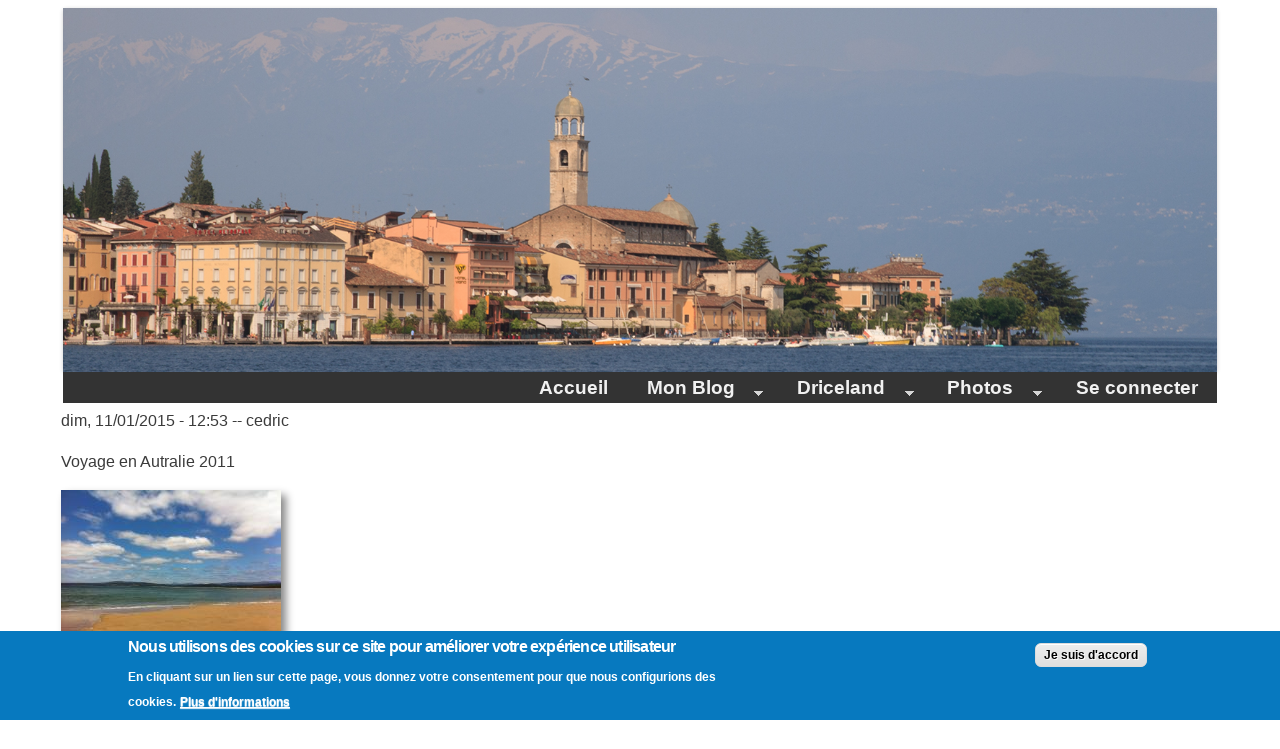

--- FILE ---
content_type: text/html; charset=utf-8
request_url: https://www.krouri.net/node/33
body_size: 9100
content:
<!DOCTYPE html PUBLIC "-//W3C//DTD HTML+RDFa 1.1//EN">
<html lang="fr" dir="ltr" version="HTML+RDFa 1.1"
  xmlns:content="http://purl.org/rss/1.0/modules/content/"
  xmlns:dc="http://purl.org/dc/terms/"
  xmlns:foaf="http://xmlns.com/foaf/0.1/"
  xmlns:og="http://ogp.me/ns#"
  xmlns:rdfs="http://www.w3.org/2000/01/rdf-schema#"
  xmlns:sioc="http://rdfs.org/sioc/ns#"
  xmlns:sioct="http://rdfs.org/sioc/types#"
  xmlns:skos="http://www.w3.org/2004/02/skos/core#"
  xmlns:xsd="http://www.w3.org/2001/XMLSchema#">
<head profile="http://www.w3.org/1999/xhtml/vocab">
  <meta http-equiv="Content-Type" content="text/html; charset=utf-8" />
<meta name="Generator" content="Drupal 7 (http://drupal.org)" />
<link rel="canonical" href="/node/33" />
<link rel="shortlink" href="/node/33" />
<link rel="shortcut icon" href="https://www.krouri.net/sites/krouri.net/files/favicon_0.png" type="image/png" />
<meta name="viewport" content="width=device-width, initial-scale=1, maximum-scale=1, minimum-scale=1, user-scalable=no" />
  <title>Nouvelle-Galles du sud - Australie | krouri.fr</title>  
  <link type="text/css" rel="stylesheet" href="https://www.krouri.net/sites/krouri.net/files/css/css_xE-rWrJf-fncB6ztZfd2huxqgxu4WO-qwma6Xer30m4.css" media="all" />
<link type="text/css" rel="stylesheet" href="https://www.krouri.net/sites/krouri.net/files/css/css_0rdNKyAx9df4tRKovKjnVDsGvZwVuYAKO-m17AAJ1Dk.css" media="all" />
<link type="text/css" rel="stylesheet" href="https://www.krouri.net/sites/krouri.net/files/css/css_vZ7OMldNxT0kN_1nW7_5iIquAxAdcU-aJ-ucVab5t40.css" media="all" />
<link type="text/css" rel="stylesheet" href="https://www.krouri.net/sites/krouri.net/files/css/css_1cN2mdo426LZ9yDodPZt9kzr_Ajcqd6ViL1Tfk5fZwQ.css" media="all" />
<link type="text/css" rel="stylesheet" href="https://www.krouri.net/sites/krouri.net/files/css/css_UZCZceVQ1gEJdtngenfz2bk4gpmQdj84evBDeL1VGTA.css" media="all" />

<!--[if (lt IE 9)&(!IEMobile)]>
<link type="text/css" rel="stylesheet" href="https://www.krouri.net/sites/krouri.net/files/css/css__vb7XZfXeuRXjYmfY6lNTg-jy-9kxy0K07AXHAQnnDQ.css" media="all" />
<![endif]-->

<!--[if gte IE 9]><!-->
<link type="text/css" rel="stylesheet" href="https://www.krouri.net/sites/krouri.net/files/css/css_lpn3saPwnh0DOdveZjtLNqWuVLzzK8A98rurOUMUo0s.css" media="all" />
<!--<![endif]-->
  <script type="text/javascript" src="https://www.krouri.net/sites/krouri.net/files/js/js_YD9ro0PAqY25gGWrTki6TjRUG8TdokmmxjfqpNNfzVU.js"></script>
<script type="text/javascript" src="https://www.krouri.net/sites/krouri.net/files/js/js_O81jvDOkCE6_F2jj4j3a3FwXhWdIYc9tIVkynqJohas.js"></script>
<script type="text/javascript" src="https://www.krouri.net/sites/krouri.net/files/js/js_WEhpHk3Ih_NM4NzRpBDUhheJqkdqrzHd4fPDDDoJ0Ic.js"></script>
<script type="text/javascript" src="https://www.krouri.net/sites/krouri.net/files/js/js_EZ1pYz_-k5Iv3JxBcds796BEjmokPtx-c8tCi8dBQXo.js"></script>
<script type="text/javascript">
<!--//--><![CDATA[//><!--
jQuery.extend(Drupal.settings, {"basePath":"\/","pathPrefix":"","setHasJsCookie":0,"ajaxPageState":{"theme":"cedsubtheme","theme_token":"yCfBtDx-bmU2vL2_q07uecPttd_55z42kS5sDUTEF-U","js":{"sites\/all\/modules\/contributed\/flexslider\/assets\/js\/flexslider.load.js":1,"0":1,"sites\/all\/modules\/contributed\/eu_cookie_compliance\/js\/eu_cookie_compliance.js":1,"misc\/jquery.js":1,"misc\/jquery-extend-3.4.0.js":1,"misc\/jquery-html-prefilter-3.5.0-backport.js":1,"misc\/jquery.once.js":1,"misc\/drupal.js":1,"misc\/ui\/jquery.ui.core.min.js":1,"sites\/all\/modules\/contributed\/eu_cookie_compliance\/js\/jquery.cookie-1.4.1.min.js":1,"misc\/jquery.form.js":1,"misc\/form.js":1,"misc\/ajax.js":1,"sites\/all\/modules\/contributed\/modal_forms\/js\/modal_forms_login.js":1,"public:\/\/languages\/fr_34eH02MoJ7t7wb46s7apth0Wz16x8wMbsIIEr0lPn-s.js":1,"sites\/all\/libraries\/colorbox\/jquery.colorbox-min.js":1,"sites\/all\/modules\/contributed\/colorbox\/js\/colorbox.js":1,"sites\/all\/modules\/contributed\/colorbox\/styles\/plain\/colorbox_style.js":1,"sites\/all\/modules\/contributed\/colorbox\/js\/colorbox_load.js":1,"misc\/progress.js":1,"sites\/all\/modules\/contributed\/ctools\/js\/modal.js":1,"sites\/all\/modules\/contributed\/modal_forms\/js\/modal_forms_popup.js":1,"sites\/all\/libraries\/flexslider\/jquery.flexslider-min.js":1,"misc\/textarea.js":1,"modules\/filter\/filter.js":1,"sites\/all\/libraries\/superfish\/jquery.hoverIntent.minified.js":1,"sites\/all\/libraries\/superfish\/sfsmallscreen.js":1,"sites\/all\/libraries\/superfish\/supposition.js":1,"sites\/all\/libraries\/superfish\/superfish.js":1,"sites\/all\/libraries\/superfish\/supersubs.js":1,"sites\/all\/modules\/contributed\/superfish\/superfish.js":1,"sites\/all\/themes\/omega\/omega\/js\/jquery.formalize.js":1,"sites\/all\/themes\/omega\/omega\/js\/omega-mediaqueries.js":1,"sites\/all\/themes\/cedsubtheme\/ColorboxResponsive.js":1,"sites\/all\/themes\/cedsubtheme\/SlideShowResponsive.js":1},"css":{"modules\/system\/system.base.css":1,"modules\/system\/system.menus.css":1,"modules\/system\/system.messages.css":1,"modules\/system\/system.theme.css":1,"misc\/ui\/jquery.ui.core.css":1,"misc\/ui\/jquery.ui.theme.css":1,"modules\/comment\/comment.css":1,"modules\/field\/theme\/field.css":1,"modules\/node\/node.css":1,"modules\/search\/search.css":1,"modules\/user\/user.css":1,"sites\/all\/modules\/contributed\/views\/css\/views.css":1,"sites\/all\/modules\/contributed\/ckeditor\/css\/ckeditor.css":1,"sites\/all\/modules\/contributed\/colorbox\/styles\/plain\/colorbox_style.css":1,"sites\/all\/modules\/contributed\/ctools\/css\/ctools.css":1,"sites\/all\/modules\/contributed\/ctools\/css\/modal.css":1,"sites\/all\/modules\/contributed\/modal_forms\/css\/modal_forms_popup.css":1,"sites\/all\/modules\/contributed\/panels\/css\/panels.css":1,"sites\/all\/modules\/contributed\/flexslider\/assets\/css\/flexslider_img.css":1,"sites\/all\/libraries\/flexslider\/flexslider.css":1,"sites\/all\/modules\/contributed\/eu_cookie_compliance\/css\/eu_cookie_compliance.css":1,"modules\/filter\/filter.css":1,"sites\/all\/libraries\/superfish\/css\/superfish.css":1,"sites\/all\/libraries\/superfish\/css\/superfish-smallscreen.css":1,"sites\/all\/libraries\/superfish\/style\/space-orange.css":1,"public:\/\/ctools\/css\/8695a9d3e23511e74e4cde79b7ae1666.css":1,"sites\/all\/themes\/omega\/alpha\/css\/alpha-mobile.css":1,"sites\/all\/themes\/omega\/omega\/css\/formalize.css":1,"sites\/all\/themes\/omega\/omega\/css\/omega-forms.css":1,"sites\/all\/themes\/cedsubtheme\/css\/cedsubtheme-menu.css":1,"sites\/all\/themes\/cedsubtheme\/css\/cedsubtheme-galeries.css":1,"sites\/all\/themes\/cedsubtheme\/css\/cedsubtheme-voyages.css":1,"sites\/all\/themes\/cedsubtheme\/css\/cedsubtheme-blog.css":1,"sites\/all\/themes\/cedsubtheme\/css\/global.css":1,"ie::normal::sites\/all\/themes\/omega\/alpha\/css\/grid\/alpha_fluid\/normal\/alpha-fluid-normal-12.css":1,"sites\/all\/themes\/omega\/alpha\/css\/grid\/alpha_fluid\/normal\/alpha-fluid-normal-12.css":1}},"colorbox":{"transition":"elastic","speed":"350","opacity":"0.85","slideshow":false,"slideshowAuto":true,"slideshowSpeed":"2500","slideshowStart":"start slideshow","slideshowStop":"stop slideshow","current":"{current} of {total}","previous":"\u00ab","next":"\u00bb","close":"Fermer","overlayClose":true,"returnFocus":true,"maxWidth":"98%","maxHeight":"98%","initialWidth":"300","initialHeight":"250","fixed":true,"scrolling":true,"mobiledetect":true,"mobiledevicewidth":"480px","file_public_path":"\/sites\/krouri.net\/files","specificPagesDefaultValue":"admin*\nimagebrowser*\nimg_assist*\nimce*\nnode\/add\/*\nnode\/*\/edit\nprint\/*\nprintpdf\/*\nsystem\/ajax\nsystem\/ajax\/*"},"CToolsModal":{"loadingText":"En cours de chargement...","closeText":"Fermer la fen\u00eatre","closeImage":"\u003Cimg typeof=\u0022foaf:Image\u0022 src=\u0022https:\/\/www.krouri.net\/sites\/all\/modules\/contributed\/ctools\/images\/icon-close-window.png\u0022 alt=\u0022Fermer la fen\u00eatre\u0022 title=\u0022Fermer la fen\u00eatre\u0022 \/\u003E","throbber":"\u003Cimg typeof=\u0022foaf:Image\u0022 src=\u0022https:\/\/www.krouri.net\/sites\/all\/modules\/contributed\/ctools\/images\/throbber.gif\u0022 alt=\u0022En cours de chargement\u0022 title=\u0022En cours de chargement...\u0022 \/\u003E"},"modal-popup-small":{"modalSize":{"type":"fixed","width":300,"height":300},"modalOptions":{"opacity":0.85,"background":"#000"},"animation":"fadeIn","modalTheme":"ModalFormsPopup","throbber":"\u003Cimg typeof=\u0022foaf:Image\u0022 src=\u0022https:\/\/www.krouri.net\/sites\/all\/modules\/contributed\/modal_forms\/images\/loading_animation.gif\u0022 alt=\u0022En cours de chargement...\u0022 title=\u0022En cours de chargement\u0022 \/\u003E","closeText":"Fermer"},"modal-popup-medium":{"modalSize":{"type":"fixed","width":550,"height":450},"modalOptions":{"opacity":0.85,"background":"#000"},"animation":"fadeIn","modalTheme":"ModalFormsPopup","throbber":"\u003Cimg typeof=\u0022foaf:Image\u0022 src=\u0022https:\/\/www.krouri.net\/sites\/all\/modules\/contributed\/modal_forms\/images\/loading_animation.gif\u0022 alt=\u0022En cours de chargement...\u0022 title=\u0022En cours de chargement\u0022 \/\u003E","closeText":"Fermer"},"modal-popup-large":{"modalSize":{"type":"scale","width":0.8,"height":0.8},"modalOptions":{"opacity":0.85,"background":"#000"},"animation":"fadeIn","modalTheme":"ModalFormsPopup","throbber":"\u003Cimg typeof=\u0022foaf:Image\u0022 src=\u0022https:\/\/www.krouri.net\/sites\/all\/modules\/contributed\/modal_forms\/images\/loading_animation.gif\u0022 alt=\u0022En cours de chargement...\u0022 title=\u0022En cours de chargement\u0022 \/\u003E","closeText":"Fermer"},"flexslider":{"optionsets":{"tlexoptionsetkrouri":{"namespace":"flex-","selector":".slides \u003E li","easing":"swing","direction":"horizontal","reverse":false,"smoothHeight":false,"startAt":0,"animationSpeed":600,"initDelay":0,"useCSS":true,"touch":true,"video":false,"keyboard":true,"multipleKeyboard":false,"mousewheel":1,"controlsContainer":".flex-control-nav-container","sync":"","asNavFor":"","itemWidth":0,"itemMargin":0,"minItems":0,"maxItems":0,"move":0,"animation":"slide","slideshow":true,"slideshowSpeed":"7000","directionNav":false,"controlNav":false,"prevText":"Pr\u00e9c\u00e9dent","nextText":"Suivant","pausePlay":false,"pauseText":"Pause","playText":"Lecture","randomize":false,"thumbCaptions":false,"thumbCaptionsBoth":false,"animationLoop":true,"pauseOnAction":true,"pauseOnHover":false,"manualControls":""}},"instances":{"flexslider-1":"tlexoptionsetkrouri"}},"eu_cookie_compliance":{"cookie_policy_version":"1.0.0","popup_enabled":1,"popup_agreed_enabled":0,"popup_hide_agreed":0,"popup_clicking_confirmation":1,"popup_scrolling_confirmation":0,"popup_html_info":"\u003Cdiv class=\u0022eu-cookie-compliance-banner eu-cookie-compliance-banner-info eu-cookie-compliance-banner--default\u0022\u003E\n  \u003Cdiv class=\u0022popup-content info\u0022\u003E\n    \u003Cdiv id=\u0022popup-text\u0022\u003E\n      \u003Ch2\u003ENous utilisons des cookies sur ce site pour am\u00e9liorer votre exp\u00e9rience utilisateur\u003C\/h2\u003E\n\u003Cp\u003EEn cliquant sur un lien sur cette page, vous donnez votre consentement pour que nous configurions des cookies.\u003C\/p\u003E\n              \u003Cbutton type=\u0022button\u0022 class=\u0022find-more-button eu-cookie-compliance-more-button\u0022\u003EPlus d\u0027informations\u003C\/button\u003E\n          \u003C\/div\u003E\n    \n    \u003Cdiv id=\u0022popup-buttons\u0022 class=\u0022\u0022\u003E\n      \u003Cbutton type=\u0022button\u0022 class=\u0022agree-button eu-cookie-compliance-default-button\u0022\u003EJe suis d\u0027accord\u003C\/button\u003E\n          \u003C\/div\u003E\n  \u003C\/div\u003E\n\u003C\/div\u003E","use_mobile_message":false,"mobile_popup_html_info":"\u003Cdiv class=\u0022eu-cookie-compliance-banner eu-cookie-compliance-banner-info eu-cookie-compliance-banner--default\u0022\u003E\n  \u003Cdiv class=\u0022popup-content info\u0022\u003E\n    \u003Cdiv id=\u0022popup-text\u0022\u003E\n                    \u003Cbutton type=\u0022button\u0022 class=\u0022find-more-button eu-cookie-compliance-more-button\u0022\u003EPlus d\u0027informations\u003C\/button\u003E\n          \u003C\/div\u003E\n    \n    \u003Cdiv id=\u0022popup-buttons\u0022 class=\u0022\u0022\u003E\n      \u003Cbutton type=\u0022button\u0022 class=\u0022agree-button eu-cookie-compliance-default-button\u0022\u003EJe suis d\u0027accord\u003C\/button\u003E\n          \u003C\/div\u003E\n  \u003C\/div\u003E\n\u003C\/div\u003E\n","mobile_breakpoint":"768","popup_html_agreed":"\u003Cdiv\u003E\n  \u003Cdiv class=\u0022popup-content agreed\u0022\u003E\n    \u003Cdiv id=\u0022popup-text\u0022\u003E\n      \u003Ch2\u003EMerci d\u0027avoir accept\u00e9 les cookies\u003C\/h2\u003E\n\u003Cp\u003EVous pouvez maintenant masquer ce message ou en savoir plus sur les cookies.\u003C\/p\u003E\n    \u003C\/div\u003E\n    \u003Cdiv id=\u0022popup-buttons\u0022\u003E\n      \u003Cbutton type=\u0022button\u0022 class=\u0022hide-popup-button eu-cookie-compliance-hide-button\u0022\u003EMasquer\u003C\/button\u003E\n              \u003Cbutton type=\u0022button\u0022 class=\u0022find-more-button eu-cookie-compliance-more-button-thank-you\u0022 \u003EPlus d\u0027infos\u003C\/button\u003E\n          \u003C\/div\u003E\n  \u003C\/div\u003E\n\u003C\/div\u003E","popup_use_bare_css":false,"popup_height":"auto","popup_width":"100%","popup_delay":1000,"popup_link":"\/credits","popup_link_new_window":1,"popup_position":null,"fixed_top_position":1,"popup_language":"fr","store_consent":false,"better_support_for_screen_readers":0,"reload_page":0,"domain":"","domain_all_sites":null,"popup_eu_only_js":0,"cookie_lifetime":"100","cookie_session":false,"disagree_do_not_show_popup":0,"method":"default","allowed_cookies":"","withdraw_markup":"\u003Cbutton type=\u0022button\u0022 class=\u0022eu-cookie-withdraw-tab\u0022\u003EPrivacy settings\u003C\/button\u003E\n\u003Cdiv class=\u0022eu-cookie-withdraw-banner\u0022\u003E\n  \u003Cdiv class=\u0022popup-content info\u0022\u003E\n    \u003Cdiv id=\u0022popup-text\u0022\u003E\n      \u003Cp\u003E\u0026lt;h2\u0026gt;We use cookies on this site to enhance your user experience\u0026lt;\/h2\u0026gt;\u0026lt;p\u0026gt;You have given your consent for us to set cookies.\u0026lt;\/p\u0026gt;\u003C\/p\u003E\n    \u003C\/div\u003E\n    \u003Cdiv id=\u0022popup-buttons\u0022\u003E\n      \u003Cbutton type=\u0022button\u0022 class=\u0022eu-cookie-withdraw-button\u0022\u003EWithdraw consent\u003C\/button\u003E\n    \u003C\/div\u003E\n  \u003C\/div\u003E\n\u003C\/div\u003E\n","withdraw_enabled":false,"withdraw_button_on_info_popup":false,"cookie_categories":[],"cookie_categories_details":[],"enable_save_preferences_button":true,"cookie_name":"","cookie_value_disagreed":"0","cookie_value_agreed_show_thank_you":"1","cookie_value_agreed":"2","containing_element":"body","automatic_cookies_removal":true},"superfish":{"1":{"id":"1","sf":{"animation":{"opacity":"show","height":"show","width":"show"},"speed":"fast"},"plugins":{"smallscreen":{"mode":"window_width","breakpointUnit":"px","expandText":"D\u00e9plier","collapseText":"Replier","title":"Menu"},"supposition":true,"supersubs":true}}},"ckeditor":{"input_formats":{"filtered_html":{"customConfig":"\/sites\/all\/modules\/contributed\/ckeditor\/ckeditor.config.js?r629h2","defaultLanguage":"en","toolbar":"[\n    [\u0027Source\u0027],\n    [\u0027Cut\u0027,\u0027Copy\u0027,\u0027Paste\u0027,\u0027PasteText\u0027,\u0027PasteFromWord\u0027,\u0027-\u0027,\u0027SpellChecker\u0027, \u0027Scayt\u0027],\n    [\u0027Undo\u0027,\u0027Redo\u0027,\u0027Find\u0027,\u0027Replace\u0027,\u0027-\u0027,\u0027SelectAll\u0027],\n    [\u0027Image\u0027,\u0027Media\u0027,\u0027Flash\u0027,\u0027Table\u0027,\u0027HorizontalRule\u0027,\u0027Smiley\u0027,\u0027SpecialChar\u0027],\n    [\u0027Maximize\u0027, \u0027ShowBlocks\u0027],\n    \u0027\/\u0027,\n    [\u0027Format\u0027],\n    [\u0027Bold\u0027,\u0027Italic\u0027,\u0027Underline\u0027,\u0027Strike\u0027,\u0027-\u0027,\u0027Subscript\u0027,\u0027Superscript\u0027,\u0027-\u0027,\u0027RemoveFormat\u0027],\n    [\u0027NumberedList\u0027,\u0027BulletedList\u0027,\u0027-\u0027,\u0027Outdent\u0027,\u0027Indent\u0027,\u0027Blockquote\u0027],\n    [\u0027JustifyLeft\u0027,\u0027JustifyCenter\u0027,\u0027JustifyRight\u0027,\u0027JustifyBlock\u0027,\u0027-\u0027,\u0027BidiLtr\u0027,\u0027BidiRtl\u0027],\n    [\u0027Link\u0027,\u0027Unlink\u0027,\u0027Anchor\u0027,\u0027Linkit\u0027]\n]\n    ","enterMode":1,"shiftEnterMode":2,"toolbarStartupExpanded":true,"width":"100%","skin":"moono","format_tags":"p;div;pre;address;h1;h2;h3;h4;h5;h6","show_toggle":"t","default":"t","ss":"2","loadPlugins":{"drupalbreaks":{"name":"drupalbreaks","desc":"Plugin for inserting Drupal teaser and page breaks.","path":"\/sites\/all\/modules\/contributed\/ckeditor\/plugins\/drupalbreaks\/","buttons":{"DrupalBreak":{"label":"DrupalBreak","icon":"images\/drupalbreak.png"}},"default":"t"},"tableresize":{"name":"tableresize","desc":"Table Resize plugin. See \u003Ca href=\u0022http:\/\/ckeditor.com\/addon\/tableresize\u0022\u003Eaddon page\u003C\/a\u003E for more details.","path":"\/\/cdn.ckeditor.com\/4.4.3\/full-all\/plugins\/tableresize\/","buttons":false,"default":"t"}},"entities":false,"entities_greek":false,"entities_latin":false,"scayt_autoStartup":false,"filebrowserBrowseUrl":"\/imce?app=ckeditor%7Csendto%40ckeditor_imceSendTo%7C","stylesCombo_stylesSet":"drupal:\/sites\/all\/modules\/contributed\/ckeditor\/ckeditor.styles.js?r629h2","contentsCss":["\/sites\/all\/modules\/contributed\/ckeditor\/css\/ckeditor.css?r629h2","\/\/cdn.ckeditor.com\/4.4.3\/full-all\/contents.css?r629h2"]},"full_html":{"customConfig":"\/sites\/all\/modules\/contributed\/ckeditor\/ckeditor.config.js?r629h2","defaultLanguage":"en","toolbar":"[\n    [\u0027Source\u0027],\n    [\u0027Cut\u0027,\u0027Copy\u0027,\u0027Paste\u0027,\u0027PasteText\u0027,\u0027PasteFromWord\u0027,\u0027-\u0027,\u0027SpellChecker\u0027, \u0027Scayt\u0027],\n    [\u0027Undo\u0027,\u0027Redo\u0027,\u0027Find\u0027,\u0027Replace\u0027,\u0027-\u0027,\u0027SelectAll\u0027],\n    [\u0027Image\u0027,\u0027Media\u0027,\u0027Flash\u0027,\u0027Table\u0027,\u0027HorizontalRule\u0027,\u0027Smiley\u0027,\u0027SpecialChar\u0027,\u0027Iframe\u0027],\n    \u0027\/\u0027,\n    [\u0027Bold\u0027,\u0027Italic\u0027,\u0027Underline\u0027,\u0027Strike\u0027,\u0027-\u0027,\u0027Subscript\u0027,\u0027Superscript\u0027,\u0027-\u0027,\u0027RemoveFormat\u0027],\n    [\u0027NumberedList\u0027,\u0027BulletedList\u0027,\u0027-\u0027,\u0027Outdent\u0027,\u0027Indent\u0027,\u0027Blockquote\u0027,\u0027CreateDiv\u0027],\n    [\u0027JustifyLeft\u0027,\u0027JustifyCenter\u0027,\u0027JustifyRight\u0027,\u0027JustifyBlock\u0027,\u0027-\u0027,\u0027BidiLtr\u0027,\u0027BidiRtl\u0027,\u0027-\u0027,\u0027Language\u0027],\n    [\u0027Link\u0027,\u0027Unlink\u0027,\u0027Anchor\u0027,\u0027Linkit\u0027],\n    [\u0027DrupalBreak\u0027],\n    \u0027\/\u0027,\n    [\u0027Format\u0027,\u0027Font\u0027,\u0027FontSize\u0027],\n    [\u0027TextColor\u0027,\u0027BGColor\u0027],\n    [\u0027Maximize\u0027, \u0027ShowBlocks\u0027]\n]\n    ","enterMode":1,"shiftEnterMode":2,"toolbarStartupExpanded":true,"width":"100%","skin":"moono","format_tags":"p;div;pre;address;h1;h2;h3;h4;h5;h6","show_toggle":"t","default":"t","allowedContent":true,"ss":"2","loadPlugins":{"drupalbreaks":{"name":"drupalbreaks","desc":"Plugin for inserting Drupal teaser and page breaks.","path":"\/sites\/all\/modules\/contributed\/ckeditor\/plugins\/drupalbreaks\/","buttons":{"DrupalBreak":{"label":"DrupalBreak","icon":"images\/drupalbreak.png"}},"default":"t"},"tableresize":{"name":"tableresize","desc":"Table Resize plugin. See \u003Ca href=\u0022http:\/\/ckeditor.com\/addon\/tableresize\u0022\u003Eaddon page\u003C\/a\u003E for more details.","path":"\/\/cdn.ckeditor.com\/4.4.3\/full-all\/plugins\/tableresize\/","buttons":false,"default":"t"}},"entities":false,"entities_greek":false,"entities_latin":false,"scayt_autoStartup":false,"filebrowserBrowseUrl":"\/imce?app=ckeditor%7Csendto%40ckeditor_imceSendTo%7C","stylesCombo_stylesSet":"drupal:\/sites\/all\/modules\/contributed\/ckeditor\/ckeditor.styles.js?r629h2","contentsCss":["\/sites\/all\/modules\/contributed\/ckeditor\/css\/ckeditor.css?r629h2","\/\/cdn.ckeditor.com\/4.4.3\/full-all\/contents.css?r629h2"]}},"plugins":[],"textarea_default_format":{"edit-comment-body-und-0-value":"plain_text"},"timestamp":"r629h2"},"urlIsAjaxTrusted":{"\/comment\/reply\/33":true},"omega":{"layouts":{"primary":"normal","order":["normal"],"queries":{"normal":"all and (min-width: 740px) and (min-device-width: 740px), (max-device-width: 800px) and (min-width: 740px) and (orientation:landscape)"}}}});
//--><!]]>
</script>
  <!--[if lt IE 9]><script src="http://html5shiv.googlecode.com/svn/trunk/html5.js"></script><![endif]-->
</head>
<body class="html not-front not-logged-in page-node page-node- page-node-33 node-type-image-galerie context-node">
  <div id="skip-link">
    <a href="#main-content" class="element-invisible element-focusable">Aller au contenu principal</a>
  </div>
    <div class="page clearfix" id="page">
      <header id="section-header" class="section section-header">
  <div id="zone-branding-wrapper" class="zone-wrapper zone-branding-wrapper clearfix kr-wrapper-branding">  
  <div id="zone-branding" class="zone zone-branding clearfix kr-zone-branding container-12">
    <div class="grid-12 region region-branding kr-region-branding" id="region-branding">
  <div class="region-inner region-branding-inner">
        <div class="block block-views block-aad473710ced565007d8fa00ff605208 block-views-aad473710ced565007d8fa00ff605208 odd block-without-title" id="block-views-aad473710ced565007d8fa00ff605208">
  <div class="block-inner clearfix">
                
    <div class="content clearfix">
      <div class="view view-homepage-flex-slideshow- view-id-homepage_flex_slideshow_ view-display-id-block_1 view-dom-id-7e12444e2fa8e7b2b20eebe33f2c026c">
        
  
  
      <div class="view-content">
      <div  id="flexslider-1" class="flexslider optionset-tlexoptionsetkrouri">
  <ul class="slides"><li>  
  <div class="views-field views-field-field-slideshow-image">        <div class="field-content"><img typeof="foaf:Image" src="https://www.krouri.net/sites/krouri.net/files/slideshow/Camarguev2-6472.png" width="1600" height="505" alt="Camargue - Flamants Rose" title="Camargue - Flamants Rose" /></div>  </div></li>
<li>  
  <div class="views-field views-field-field-slideshow-image">        <div class="field-content"><img typeof="foaf:Image" src="https://www.krouri.net/sites/krouri.net/files/slideshow/Ital42018.jpg" width="1600" height="505" alt="Italie - Lac de garde" title="Italie - Lac de garde" /></div>  </div></li>
<li>  
  <div class="views-field views-field-field-slideshow-image">        <div class="field-content"><img typeof="foaf:Image" src="https://www.krouri.net/sites/krouri.net/files/slideshow/Ital32018.jpg" width="1600" height="505" alt="Italie - Lac de garde" title="Italie - Lac de garde" /></div>  </div></li>
<li>  
  <div class="views-field views-field-field-slideshow-image">        <div class="field-content"><img typeof="foaf:Image" src="https://www.krouri.net/sites/krouri.net/files/slideshow/Ital22018.jpg" width="1600" height="505" alt="Italie - Lac de garde" title="Italie - Lac de garde" /></div>  </div></li>
<li>  
  <div class="views-field views-field-field-slideshow-image">        <div class="field-content"><img typeof="foaf:Image" src="https://www.krouri.net/sites/krouri.net/files/slideshow/Ital12018.jpg" width="1600" height="505" alt="Italie - Lac de garde" title="Italie - Lac de garde" /></div>  </div></li>
<li>  
  <div class="views-field views-field-field-slideshow-image">        <div class="field-content"><img typeof="foaf:Image" src="https://www.krouri.net/sites/krouri.net/files/slideshow/bali22018.jpg" width="1600" height="505" alt="Indonésie - Bali" title="Indonésie - Bali" /></div>  </div></li>
<li>  
  <div class="views-field views-field-field-slideshow-image">        <div class="field-content"><img typeof="foaf:Image" src="https://www.krouri.net/sites/krouri.net/files/slideshow/bali12018.jpg" width="1600" height="505" alt="Indonésie - Bali" title="Indonésie - Bali" /></div>  </div></li>
<li>  
  <div class="views-field views-field-field-slideshow-image">        <div class="field-content"><img typeof="foaf:Image" src="https://www.krouri.net/sites/krouri.net/files/slideshow/aust92018.jpg" width="1600" height="505" alt="Australie - Grande barrière de corail" title="Australie - Grande barrière de corail" /></div>  </div></li>
<li>  
  <div class="views-field views-field-field-slideshow-image">        <div class="field-content"><img typeof="foaf:Image" src="https://www.krouri.net/sites/krouri.net/files/slideshow/aust82018.jpg" width="1600" height="505" alt="Australie - Grande barrière de corail" title="Australie - Grande barrière de corail" /></div>  </div></li>
<li>  
  <div class="views-field views-field-field-slideshow-image">        <div class="field-content"><img typeof="foaf:Image" src="https://www.krouri.net/sites/krouri.net/files/slideshow/aust72018.jpg" width="1600" height="505" alt="Australie - Grande barrière de corail" title="Australie - Grande barrière de corail" /></div>  </div></li>
<li>  
  <div class="views-field views-field-field-slideshow-image">        <div class="field-content"><img typeof="foaf:Image" src="https://www.krouri.net/sites/krouri.net/files/slideshow/aust62018.jpg" width="1600" height="505" alt="Australie - Grande barrière de corail" title="Australie - Grande barrière de corail" /></div>  </div></li>
<li>  
  <div class="views-field views-field-field-slideshow-image">        <div class="field-content"><img typeof="foaf:Image" src="https://www.krouri.net/sites/krouri.net/files/slideshow/aust52018.jpg" width="1600" height="505" alt="Australie - Grande barrière de corail" title="Australie - Grande barrière de corail" /></div>  </div></li>
<li>  
  <div class="views-field views-field-field-slideshow-image">        <div class="field-content"><img typeof="foaf:Image" src="https://www.krouri.net/sites/krouri.net/files/slideshow/aust42018.jpg" width="1600" height="505" alt="Australie - Port Douglas" title="Australie - Port Douglas" /></div>  </div></li>
<li>  
  <div class="views-field views-field-field-slideshow-image">        <div class="field-content"><img typeof="foaf:Image" src="https://www.krouri.net/sites/krouri.net/files/slideshow/aust32018.jpg" width="1600" height="505" alt="Australie - Port Douglas" title="Australie - Port Douglas" /></div>  </div></li>
<li>  
  <div class="views-field views-field-field-slideshow-image">        <div class="field-content"><img typeof="foaf:Image" src="https://www.krouri.net/sites/krouri.net/files/slideshow/aust22018.jpg" width="1600" height="505" alt="Australie - Merimbula" title="Australie - Meruimbula" /></div>  </div></li>
<li>  
  <div class="views-field views-field-field-slideshow-image">        <div class="field-content"><img typeof="foaf:Image" src="https://www.krouri.net/sites/krouri.net/files/slideshow/aust12018.jpg" width="1600" height="505" alt="Australie - Cape Tribulation" title="Australie - Cape Tribulation" /></div>  </div></li>
</ul></div>
    </div>
  
  
  
  
  
  
</div>    </div>
  </div>
</div>  </div>
</div>  </div>
</div><div id="zone-menu-wrapper" class="zone-wrapper zone-menu-wrapper clearfix kr-wrapper-menu">  
  <div id="zone-menu" class="zone zone-menu clearfix kr-zone-menu container-12">
    <div class="grid-12 region region-menu kr-region-menu" id="region-menu">
  <div class="region-inner region-menu-inner">
        <div class="block block-superfish block-1 block-superfish-1 odd block-without-title" id="block-superfish-1">
  <div class="block-inner clearfix">
                
    <div class="content clearfix">
      <ul  id="superfish-1" class="menu sf-menu sf-main-menu sf-horizontal sf-style-space-orange sf-total-items-5 sf-parent-items-3 sf-single-items-2"><li id="menu-243-1" class="first odd sf-item-1 sf-depth-1 sf-no-children"><a href="/" class="sf-depth-1">Accueil</a></li><li id="menu-375-1" class="middle even sf-item-2 sf-depth-1 sf-total-children-2 sf-parent-children-0 sf-single-children-2 menuparent"><a href="/blog" title="" class="sf-depth-1 menuparent">Mon Blog</a><ul class="sf-megamenu"><li class="sf-megamenu-wrapper middle even sf-item-2 sf-depth-1 sf-total-children-2 sf-parent-children-0 sf-single-children-2 menuparent"><ol><li id="menu-907-1" class="first odd sf-item-1 sf-depth-2 sf-no-children"><a href="/blog" title="" class="sf-depth-2">Tous les billets</a></li><li id="menu-908-1" class="last even sf-item-2 sf-depth-2 sf-no-children"><a href="/blog-videos" title="" class="sf-depth-2">Video blog</a></li></ol></li></ul></li><li id="menu-899-1" class="middle odd sf-item-3 sf-depth-1 sf-total-children-5 sf-parent-children-0 sf-single-children-5 menuparent"><a href="/dricelandgalaxie" class="sf-depth-1 menuparent">Driceland</a><ul class="sf-megamenu"><li class="sf-megamenu-wrapper middle odd sf-item-3 sf-depth-1 sf-total-children-5 sf-parent-children-0 sf-single-children-5 menuparent"><ol><li id="menu-910-1" class="first odd sf-item-1 sf-depth-2 sf-no-children"><a href="/dricelandgalaxie" title="" class="sf-depth-2">Les origines</a></li><li id="menu-815-1" class="middle even sf-item-2 sf-depth-2 sf-no-children"><a href="/ds" class="sf-depth-2">La Story</a></li><li id="menu-909-1" class="middle odd sf-item-3 sf-depth-2 sf-no-children"><a href="/franckcmusic" class="sf-depth-2">Franck C - Musique</a></li><li id="menu-900-1" class="middle even sf-item-4 sf-depth-2 sf-no-children"><a href="/lelive" title="" class="sf-depth-2">Le Live - Back from 2002</a></li><li id="menu-901-1" class="last odd sf-item-5 sf-depth-2 sf-no-children"><a href="/Driceland" title="" class="sf-depth-2">La Galerie - Total Recall</a></li></ol></li></ul></li><li id="menu-442-1" class="middle even sf-item-4 sf-depth-1 sf-total-children-13 sf-parent-children-0 sf-single-children-13 menuparent"><a href="/galerie" title="" class="sf-depth-1 menuparent">Photos</a><ul class="sf-megamenu"><li class="sf-megamenu-wrapper middle even sf-item-4 sf-depth-1 sf-total-children-13 sf-parent-children-0 sf-single-children-13 menuparent"><ol><li id="menu-863-1" class="first odd sf-item-1 sf-depth-2 sf-no-children"><a href="/Australie" title="" class="sf-depth-2">Australie</a></li><li id="menu-864-1" class="middle even sf-item-2 sf-depth-2 sf-no-children"><a href="/Auto%20-%20moto" title="" class="sf-depth-2">Auto - moto</a></li><li id="menu-865-1" class="middle odd sf-item-3 sf-depth-2 sf-no-children"><a href="/Cr%C3%A8te" title="" class="sf-depth-2">Crète</a></li><li id="menu-866-1" class="middle even sf-item-4 sf-depth-2 sf-no-children"><a href="/Egypte" title="" class="sf-depth-2">Egypte</a></li><li id="menu-898-1" class="middle odd sf-item-5 sf-depth-2 sf-no-children"><a href="/evenements" title="" class="sf-depth-2">Evènements</a></li><li id="menu-867-1" class="middle even sf-item-6 sf-depth-2 sf-no-children"><a href="/France" title="" class="sf-depth-2">France</a></li><li id="menu-905-1" class="middle odd sf-item-7 sf-depth-2 sf-no-children"><a href="/gameplay" title="" class="sf-depth-2">Gameplay</a></li><li id="menu-868-1" class="middle even sf-item-8 sf-depth-2 sf-no-children"><a href="/Hongrie" title="" class="sf-depth-2">Hongrie</a></li><li id="menu-869-1" class="middle odd sf-item-9 sf-depth-2 sf-no-children"><a href="/Indonesie" title="" class="sf-depth-2">Indonesie</a></li><li id="menu-870-1" class="middle even sf-item-10 sf-depth-2 sf-no-children"><a href="/Italie" title="" class="sf-depth-2">Italie</a></li><li id="menu-872-1" class="middle odd sf-item-11 sf-depth-2 sf-no-children"><a href="/Russie" title="" class="sf-depth-2">Russie</a></li><li id="menu-871-1" class="middle even sf-item-12 sf-depth-2 sf-no-children"><a href="/Thailande" title="" class="sf-depth-2">Thailande</a></li><li id="menu-873-1" class="last odd sf-item-13 sf-depth-2 sf-no-children"><a href="/USA" title="" class="sf-depth-2">USA</a></li></ol></li></ul></li><li id="menu-911-1" class="last odd sf-item-5 sf-depth-1 sf-no-children"><a href="/modal_forms/nojs/login" title="" class="sf-depth-1">Se connecter</a></li></ul>    </div>
  </div>
</div>  </div>
</div>
  </div>
</div></header>    
      <section id="section-content" class="section section-content">
  <div id="zone-content-wrapper" class="zone-wrapper zone-content-wrapper clearfix kr-wrapper-content">  
  <div id="zone-content" class="zone zone-content clearfix kr-zone-content container-12">    
        
        <article about="/node/33" typeof="sioc:Item foaf:Document" class="node node-image-galerie node-published node-not-promoted node-not-sticky author-cedric odd clearfix" id="node-image-galerie-33">
        <span property="dc:title" content="Nouvelle-Galles du sud - Australie" class="rdf-meta element-hidden"></span><span property="sioc:num_replies" content="0" datatype="xsd:integer" class="rdf-meta element-hidden"></span>    <footer class="submitted"><span property="dc:date dc:created" content="2015-01-11T12:53:54+01:00" datatype="xsd:dateTime">dim, 11/01/2015 - 12:53</span> -- <span rel="sioc:has_creator"><span class="username" xml:lang="" about="/user/1" typeof="sioc:UserAccount" property="foaf:name" datatype="">cedric</span></span></footer>
    
  
  <div class="content clearfix">
    <div class="field field-name-body field-type-text-with-summary field-label-hidden"><div class="field-items"><div class="field-item even" property="content:encoded"><p>Voyage en Autralie 2011</p>
</div></div></div><div class="field field-name-field-illustrationgalerie field-type-image field-label-hidden"><div class="field-items"><div class="field-item even"><a href="https://www.krouri.net/sites/krouri.net/files/IMG_0678.JPG" title="Nouvelle-Galles du sud - Australie" class="colorbox" data-colorbox-gallery="gallery-node-33-AwDc-nEdsiY" data-cbox-img-attrs="{&quot;title&quot;: &quot;&quot;, &quot;alt&quot;: &quot;&quot;}"><img typeof="foaf:Image" src="https://www.krouri.net/sites/krouri.net/files/styles/medium/public/IMG_0678.JPG?itok=qxytocaM" width="220" height="164" alt="" title="" /></a></div></div></div><div class="field field-name-field-galerie field-type-image field-label-hidden"><div class="field-items"><div class="field-item even"><a href="https://www.krouri.net/sites/krouri.net/files/galerie/DSC_0270.JPG" title="" class="colorbox" data-colorbox-gallery="gallery-node-33-AwDc-nEdsiY" data-cbox-img-attrs="{&quot;title&quot;: &quot;&quot;, &quot;alt&quot;: &quot;&quot;}"><img typeof="foaf:Image" src="https://www.krouri.net/sites/krouri.net/files/styles/medium/public/galerie/DSC_0270.JPG?itok=9Br_3gV5" width="220" height="146" alt="" title="" /></a></div><div class="field-item odd"><a href="https://www.krouri.net/sites/krouri.net/files/galerie/IMG_2858-1.jpg" title="" class="colorbox" data-colorbox-gallery="gallery-node-33-AwDc-nEdsiY" data-cbox-img-attrs="{&quot;title&quot;: &quot;&quot;, &quot;alt&quot;: &quot;&quot;}"><img typeof="foaf:Image" src="https://www.krouri.net/sites/krouri.net/files/styles/medium/public/galerie/IMG_2858-1.jpg?itok=d0EUuTUm" width="220" height="147" alt="" title="" /></a></div><div class="field-item even"><a href="https://www.krouri.net/sites/krouri.net/files/galerie/DSC_0337.JPG" title="" class="colorbox" data-colorbox-gallery="gallery-node-33-AwDc-nEdsiY" data-cbox-img-attrs="{&quot;title&quot;: &quot;&quot;, &quot;alt&quot;: &quot;&quot;}"><img typeof="foaf:Image" src="https://www.krouri.net/sites/krouri.net/files/styles/medium/public/galerie/DSC_0337.JPG?itok=tKJB-EFQ" width="220" height="146" alt="" title="" /></a></div><div class="field-item odd"><a href="https://www.krouri.net/sites/krouri.net/files/galerie/DSC_0323.JPG" title="" class="colorbox" data-colorbox-gallery="gallery-node-33-AwDc-nEdsiY" data-cbox-img-attrs="{&quot;title&quot;: &quot;&quot;, &quot;alt&quot;: &quot;&quot;}"><img typeof="foaf:Image" src="https://www.krouri.net/sites/krouri.net/files/styles/medium/public/galerie/DSC_0323.JPG?itok=MVrHDFDA" width="220" height="146" alt="" title="" /></a></div><div class="field-item even"><a href="https://www.krouri.net/sites/krouri.net/files/galerie/DSC_0348.JPG" title="" class="colorbox" data-colorbox-gallery="gallery-node-33-AwDc-nEdsiY" data-cbox-img-attrs="{&quot;title&quot;: &quot;&quot;, &quot;alt&quot;: &quot;&quot;}"><img typeof="foaf:Image" src="https://www.krouri.net/sites/krouri.net/files/styles/medium/public/galerie/DSC_0348.JPG?itok=cVzf-Jeg" width="220" height="146" alt="" title="" /></a></div><div class="field-item odd"><a href="https://www.krouri.net/sites/krouri.net/files/galerie/IMG_2725.jpg" title="" class="colorbox" data-colorbox-gallery="gallery-node-33-AwDc-nEdsiY" data-cbox-img-attrs="{&quot;title&quot;: &quot;&quot;, &quot;alt&quot;: &quot;&quot;}"><img typeof="foaf:Image" src="https://www.krouri.net/sites/krouri.net/files/styles/medium/public/galerie/IMG_2725.jpg?itok=Wzk1Zlj8" width="220" height="147" alt="" title="" /></a></div><div class="field-item even"><a href="https://www.krouri.net/sites/krouri.net/files/galerie/IMG_2766-2.jpg" title="" class="colorbox" data-colorbox-gallery="gallery-node-33-AwDc-nEdsiY" data-cbox-img-attrs="{&quot;title&quot;: &quot;&quot;, &quot;alt&quot;: &quot;&quot;}"><img typeof="foaf:Image" src="https://www.krouri.net/sites/krouri.net/files/styles/medium/public/galerie/IMG_2766-2.jpg?itok=cZuRIGxe" width="220" height="147" alt="" title="" /></a></div><div class="field-item odd"><a href="https://www.krouri.net/sites/krouri.net/files/galerie/IMG_2787-1.jpg" title="" class="colorbox" data-colorbox-gallery="gallery-node-33-AwDc-nEdsiY" data-cbox-img-attrs="{&quot;title&quot;: &quot;&quot;, &quot;alt&quot;: &quot;&quot;}"><img typeof="foaf:Image" src="https://www.krouri.net/sites/krouri.net/files/styles/medium/public/galerie/IMG_2787-1.jpg?itok=MZeFQT4W" width="220" height="147" alt="" title="" /></a></div><div class="field-item even"><a href="https://www.krouri.net/sites/krouri.net/files/galerie/IMG_2728.jpg" title="" class="colorbox" data-colorbox-gallery="gallery-node-33-AwDc-nEdsiY" data-cbox-img-attrs="{&quot;title&quot;: &quot;&quot;, &quot;alt&quot;: &quot;&quot;}"><img typeof="foaf:Image" src="https://www.krouri.net/sites/krouri.net/files/styles/medium/public/galerie/IMG_2728.jpg?itok=stnx8mEz" width="220" height="147" alt="" title="" /></a></div><div class="field-item odd"><a href="https://www.krouri.net/sites/krouri.net/files/galerie/DSC_0302.JPG" title="" class="colorbox" data-colorbox-gallery="gallery-node-33-AwDc-nEdsiY" data-cbox-img-attrs="{&quot;title&quot;: &quot;&quot;, &quot;alt&quot;: &quot;&quot;}"><img typeof="foaf:Image" src="https://www.krouri.net/sites/krouri.net/files/styles/medium/public/galerie/DSC_0302.JPG?itok=r5oldbTl" width="220" height="146" alt="" title="" /></a></div><div class="field-item even"><a href="https://www.krouri.net/sites/krouri.net/files/galerie/DSC_0344.JPG" title="" class="colorbox" data-colorbox-gallery="gallery-node-33-AwDc-nEdsiY" data-cbox-img-attrs="{&quot;title&quot;: &quot;&quot;, &quot;alt&quot;: &quot;&quot;}"><img typeof="foaf:Image" src="https://www.krouri.net/sites/krouri.net/files/styles/medium/public/galerie/DSC_0344.JPG?itok=kvqKbEsO" width="220" height="146" alt="" title="" /></a></div><div class="field-item odd"><a href="https://www.krouri.net/sites/krouri.net/files/galerie/IMG_2807.jpg" title="" class="colorbox" data-colorbox-gallery="gallery-node-33-AwDc-nEdsiY" data-cbox-img-attrs="{&quot;title&quot;: &quot;&quot;, &quot;alt&quot;: &quot;&quot;}"><img typeof="foaf:Image" src="https://www.krouri.net/sites/krouri.net/files/styles/medium/public/galerie/IMG_2807.jpg?itok=DrrT9dDb" width="220" height="147" alt="" title="" /></a></div></div></div><div class="field field-name-field-taxonomie field-type-taxonomy-term-reference field-label-above"><div class="field-label">Taxonomie:&nbsp;</div><div class="field-items"><div class="field-item even"><a href="/taxonomy/term/8" typeof="skos:Concept" property="rdfs:label skos:prefLabel" datatype="">Australie</a></div></div></div><div class="field field-name-field-numero-galerie field-type-number-integer field-label-hidden"><div class="field-items"><div class="field-item even">1</div></div></div>  </div>
  
  <div class="clearfix">
          <nav class="links node-links clearfix"></nav>
    
    <div id="comments" class="comment-wrapper" class="comment-wrapper">
  
  
      <h2 class="title comment-form">Ajouter un commentaire</h2>
    <form class="comment-form" action="/comment/reply/33" method="post" id="comment-form" accept-charset="UTF-8"><div><div class="form-item form-type-textfield form-item-name">
  <label for="edit-name">Votre nom </label>
 <input type="text" id="edit-name" name="name" value="" size="30" maxlength="60" class="form-text" />
</div>
<div class="form-item form-type-textfield form-item-subject">
  <label for="edit-subject">Objet </label>
 <input type="text" id="edit-subject" name="subject" value="" size="60" maxlength="64" class="form-text" />
</div>
<div class="field-type-text-long field-name-comment-body field-widget-text-textarea form-wrapper" id="edit-comment-body"><div id="comment-body-add-more-wrapper"><div class="text-format-wrapper"><div class="form-item form-type-textarea form-item-comment-body-und-0-value">
  <label for="edit-comment-body-und-0-value">Comment <span class="form-required" title="Ce champ est requis.">*</span></label>
 <div class="form-textarea-wrapper resizable"><textarea class="text-full form-textarea required" id="edit-comment-body-und-0-value" name="comment_body[und][0][value]" cols="60" rows="5"></textarea></div>
</div>
<fieldset class="filter-wrapper form-wrapper" id="edit-comment-body-und-0-format"><div class="fieldset-wrapper"><div class="filter-help form-wrapper" id="edit-comment-body-und-0-format-help"><p><a href="/filter/tips" target="_blank">Plus d&#039;information sur les formats de texte</a></p></div><div class="filter-guidelines form-wrapper" id="edit-comment-body-und-0-format-guidelines"><div class="filter-guidelines-item filter-guidelines-plain_text"><h3>Plain text</h3><ul class="tips"><li>Aucune balise HTML autorisée.</li><li>Les adresses de pages web et de courriels sont transformées en liens automatiquement.</li><li>Les lignes et les paragraphes vont à la ligne automatiquement.</li></ul></div></div></div></fieldset>
</div>
</div></div><input type="hidden" name="form_build_id" value="form-9lSMA5Khh025te70bmT0ubHVN8horFTdRfIi16Cdz64" />
<input type="hidden" name="form_id" value="comment_node_image_galerie_form" />
<div class="form-actions form-wrapper" id="edit-actions"><input type="submit" id="edit-submit" name="op" value="Enregistrer" class="form-submit" /><input type="submit" id="edit-preview" name="op" value="Aperçu" class="form-submit" /></div></div></form>  </div>
  </div>
</article>  </div>
</div></section>    
  
      <footer id="section-footer" class="section section-footer">
  <div id="zone-footer-wrapper" class="zone-wrapper zone-footer-wrapper clearfix kr-wrapper-footer">  
  <div id="zone-footer" class="zone zone-footer clearfix kr-zone-footer container-12">
    <div class="grid-12 region region-footer-first kr-region-footer1" id="region-footer-first">
  <div class="region-inner region-footer-first-inner">
    <div class="block block-block block-4 block-block-4 odd block-without-title" id="block-block-4">
  <div class="block-inner clearfix">
                
    <div class="content clearfix">
      <p>© 2006-2025 Cedric KROURI - <a href="http://www.krouri.fr/contact">Contact</a> - <a href="http://www.krouri.fr/credits">Crédits et mentions légales</a></p>
    </div>
  </div>
</div>  </div>
</div>  </div>
</div></footer>  </div>  <div class="region region-page-bottom" id="region-page-bottom">
  <div class="region-inner region-page-bottom-inner">
      </div>
</div><script type="text/javascript" src="https://www.krouri.net/sites/krouri.net/files/js/js_uTpGZRbRZm_lrt5640lI88hN-6jGIe3E3hxZcagIuss.js"></script>
<script type="text/javascript">
<!--//--><![CDATA[//><!--
window.eu_cookie_compliance_cookie_name = "";
//--><!]]>
</script>
<script type="text/javascript" src="https://www.krouri.net/sites/krouri.net/files/js/js_Fl8DctnznJ4fSz4gYMnWAQWJujwJNw-_pMz9aiO_aNA.js"></script>
</body>
</html>

--- FILE ---
content_type: text/css
request_url: https://www.krouri.net/sites/krouri.net/files/css/css_UZCZceVQ1gEJdtngenfz2bk4gpmQdj84evBDeL1VGTA.css
body_size: 4008
content:
.grid-1,.grid-2,.grid-3,.grid-4,.grid-5,.grid-6,.grid-7,.grid-8,.grid-9,.grid-10,.grid-11,.grid-12,.grid-13,.grid-14,.grid-15,.grid-16,.grid-17,.grid-18,.grid-19,.grid-20,.grid-21,.grid-22,.grid-23,.grid-24{position:relative;margin-left:10px;margin-right:10px;}.container-12 .block .omega-grid,.container-16 .block .omega-grid,.container-24 .block .omega-grid{position:relative;margin-left:-10px;margin-right:-10px;}
::-moz-focus-inner{border:0;padding:0;}input[type="search"]::-webkit-search-decoration{display:none;}input,button,select,textarea{margin:0;vertical-align:middle;}button,input[type="reset"],input[type="submit"],input[type="button"]{-webkit-appearance:none;-moz-border-radius:11px;-webkit-border-radius:11px;-moz-background-clip:padding;-webkit-background-clip:padding;background-clip:padding-box;border-radius:11px;background:#ddd url(/sites/all/themes/omega/omega/images/button.png) repeat-x;background:-webkit-gradient(linear,left top,left bottom,color-stop(0,#fff),color-stop(1,#ddd));background:-moz-linear-gradient(top center,#fff 0%,#ddd 100%);border:1px solid;border-color:#ddd #bbb #999;cursor:pointer;color:#333;font:bold 12px/1.2 Arial,sans-serif;outline:0;overflow:visible;padding:3px 10px 4px;text-shadow:#fff 0 1px 1px;width:auto;*padding-top:2px;*padding-bottom:0px;}button{*padding-top:1px;*padding-bottom:1px;}textarea,select,input[type="date"],input[type="datetime"],input[type="datetime-local"],input[type="email"],input[type="month"],input[type="number"],input[type="password"],input[type="search"],input[type="tel"],input[type="text"],input[type="time"],input[type="url"],input[type="week"]{-webkit-appearance:none;-moz-border-radius:0;-webkit-border-radius:0;border-radius:0;-webkit-box-sizing:border-box;-moz-box-sizing:border-box;box-sizing:border-box;-moz-background-clip:padding;-webkit-background-clip:padding;background-clip:padding-box;background-color:#fff;border:1px solid;border-color:#848484 #c1c1c1 #e1e1e1;color:#000;outline:0;padding:2px 3px;font-size:13px;font-family:Arial,sans-serif;height:1.8em;*padding-top:2px;*padding-bottom:1px;*height:auto;}input.placeholder_text,textarea.placeholder_text,input:-moz-placeholder,textarea:-moz-placeholder{color:#888;}::-webkit-input-placeholder{color:#888;}button:focus,button:active,input:focus,input:active,select:focus,select:active,textarea:focus,textarea:active{-moz-box-shadow:#06f 0 0 7px;-webkit-box-shadow:#06f 0 0 7px;box-shadow:#06f 0 0 7px;z-index:1;}input[type="file"]:focus,input[type="file"]:active,input[type="radio"]:focus,input[type="radio"]:active,input[type="checkbox"]:focus,input[type="checkbox"]:active{-moz-box-shadow:none;-webkit-box-shadow:none;box-shadow:none;}select[disabled],textarea[disabled],input[type="date"][disabled],input[type="datetime"][disabled],input[type="datetime-local"][disabled],input[type="email"][disabled],input[type="month"][disabled],input[type="number"][disabled],input[type="password"][disabled],input[type="search"][disabled],input[type="tel"][disabled],input[type="text"][disabled],input[type="time"][disabled],input[type="url"][disabled],input[type="week"][disabled]{background-color:#eee;}button[disabled],input[disabled],select[disabled],select[disabled] option,select[disabled] optgroup,textarea[disabled]{-moz-box-shadow:none;-webkit-box-shadow:none;box-shadow:none;-webkit-user-select:none;-moz-user-select:none;user-select:none;color:#888;cursor:default;}textarea,select[size],select[multiple]{height:auto;}@media (-webkit-min-device-pixel-ratio:0){select{background-image:url(/sites/all/themes/omega/omega/images/select-arrow.gif);background-repeat:no-repeat;background-position:right center;padding-right:20px;}select[size],select[multiple]{background-image:none;padding:0;}}textarea{min-height:40px;overflow:auto;resize:vertical;width:100%;}optgroup{color:#000;font-style:normal;font-weight:normal;}.ie6-button,* html button{background:#ddd url(/sites/all/themes/omega/omega/images/button.png) repeat-x;border:1px solid;border-color:#ddd #bbb #999;cursor:pointer;color:#333;font:bold 12px/1.2 Arial,sans-serif;padding:2px 10px 0px;overflow:visible;width:auto;}* html button{padding-top:1px;padding-bottom:1px;}.ie6-input,* html textarea,* html select{background:#fff;border:1px solid;border-color:#848484 #c1c1c1 #e1e1e1;color:#000;padding:2px 3px 1px;font-size:13px;font-family:Arial,sans-serif;vertical-align:top;}* html select{margin-top:1px;}.placeholder_text,.ie6-input-disabled,.ie6-button-disabled{color:#888;}.ie6-input-disabled{background:#eee;}
.form-actions input{margin-right:0.5em;}.form-actions input:hover{background:#FFFFFF;}label{font-weight:bold;}
.sf-menu.sf-style-space-orange{float:right;margin-bottom:0em;padding:0;}.sf-menu.sf-style-space-orange.sf-navbar{width:100%;}.sf-menu.sf-style-space-orange ul{padding-left:0;}.sf-menu.sf-style-space-orange a,.sf-menu.sf-style-space-orange span.nolink{color:#f1f1f1;padding:0.3em  1em;border:0px;}.sf-menu.sf-style-space-orange a.sf-with-ul,.sf-menu.sf-style-space-orange span.nolink.sf-with-ul{padding-right:2.25em;}.sf-menu.sf-style-space-orange.rtl a.sf-with-ul,.sf-menu.sf-style-space-orange.rtl span.nolink.sf-with-ul{padding-left:2.25em;padding-right:1em;}.sf-menu.sf-style-space-orange.sf-navbar a,.sf-menu.sf-style-space-orange.sf-navbar span.nolink{border:0;}.sf-menu.sf-style-space-orange span.sf-description{color:#f1f1f1;display:block;font-size:0.833em;line-height:1.5;margin:5px 0 0 5px;padding:0;}.sf-menu.sf-style-space-orange.rtl span.sf-description{margin:5px 5px 0 0;}.sf-menu.sf-style-space-orange li,.sf-menu.sf-style-space-orange li li,.sf-menu.sf-style-space-orange li li li,.sf-menu.sf-style-space-orange.sf-navbar{background:#333333;}.sf-menu.sf-style-space-orange li:hover,.sf-menu.sf-style-space-orange li.sfHover,.sf-menu.sf-style-space-orange a:focus,.sf-menu.sf-style-space-orange a:hover,.sf-menu.sf-style-space-orange a:active,.sf-menu.sf-style-space-orange span.nolink:hover,.sf-menu.sf-style-space-orange.sf-navbar li li{background:#dc5300;color:#ffffff;}.sf-menu.sf-style-space-orange.sf-navbar li ul{background-color:#dc5300;}.sf-menu.sf-style-space-orange.sf-navbar li ul li ul{background-color:transparent;}div.sf-accordion-toggle.sf-style-space-orange a{background:#333333;border:0px;color:#f1f1f1;padding:0.2em;}div.sf-accordion-toggle.sf-style-space-orange a.sf-expanded,.sf-menu.sf-style-space-orange.sf-accordion li.sf-expanded{background-color:#dc5300;}div.sf-accordion-toggle.sf-style-space-orange a.sf-expanded,.sf-menu.sf-style-space-orange.sf-accordion li.sf-expanded > a,.sf-menu.sf-style-space-orange.sf-accordion li.sf-expanded > span.nolink{font-weight:bold;}.sf-menu.sf-style-space-orange.sf-accordion li a.sf-accordion-button{font-weight:bold;position:absolute;right:0;top:0;z-index:499;}.sf-menu.sf-style-space-orange.sf-accordion li li a,.sf-menu.sf-style-space-orange.sf-accordion li li span.nolink{padding-left:2em;}.sf-menu.sf-style-space-orange.sf-accordion li li li a,.sf-menu.sf-style-space-orange.sf-accordion li li li span.nolink{padding-left:3em;}.sf-menu.sf-style-space-orange.sf-accordion li li li li a,.sf-menu.sf-style-space-orange.sf-accordion li li li li span.nolink{padding-left:4em;}.sf-menu.sf-style-space-orange.sf-accordion li li li li li a,.sf-menu.sf-style-space-orange.sf-accordion li li li li li span.nolink{padding-left:5em;}.sf-menu.sf-style-space-orange.rtl.sf-accordion li li a,.sf-menu.sf-style-space-orange.rtl.sf-accordion li li span.nolink{padding-left:auto;padding-right:2em;}.sf-menu.sf-style-space-orange.rtl.sf-accordion li li li a,.sf-menu.sf-style-space-orange.rtl.sf-accordion li li li span.nolink{padding-left:auto;padding-right:3em;}.sf-menu.sf-style-space-orange.rtl.sf-accordion li li li li a,.sf-menu.sf-style-space-orange.rtl.sf-accordion li li li li span.nolink{padding-left:auto;padding-right:4em;}.sf-menu.sf-style-space-orange.rtl.sf-accordion li li li li li a,.sf-menu.sf-style-space-orange.rtl.sf-accordion li li li li li span.nolink{padding-left:auto;padding-right:5em;}.sf-menu.sf-style-space-orange ul.sf-megamenu li.sf-megamenu-wrapper ol,.sf-menu.sf-style-space-orange ul.sf-megamenu li.sf-megamenu-wrapper ol li{margin:0;padding:0;}.sf-menu.sf-style-space-orange ul.sf-megamenu li.sf-megamenu-wrapper a.menuparent,.sf-menu.sf-style-space-orange ul.sf-megamenu li.sf-megamenu-wrapper span.nolink.menuparent{font-weight:bold;}.sf-menu.sf-style-space-orange ul.sf-megamenu li.sf-megamenu-wrapper ol li.sf-megamenu-column{display:inline;float:left;}.sf-menu.sf-style-space.rtl ul.sf-megamenu li.sf-megamenu-wrapper ol li.sf-megamenu-column{float:right;}.sf-menu.sf-style-white{background-color:white;}.sf-menu.sf-style-white a,.sf-menu.sf-style-white span.nolink{background-color:white;}.sf-menu.sf-style-white li:hover,.sf-menu.sf-style-white li.sfHover,.sf-menu.sf-style-white a:focus,.sf-menu.sf-style-white a:hover,.sf-menu.sf-style-white a:active,.sf-menu.sf-style-white span.nolink:hover,.sf-menu.sf-style-white.sf-navbar li li{}div.sf-accordion-toggle.sf-style-white a.sf-expanded,.sf-menu.sf-style-white.sf-accordion li.sf-expanded > a,.sf-menu.sf-style-white.sf-accordion li.sf-expanded > span.nolink{font-weight:bold;background-color:white;}.sf-menu.sf-style-white li,.sf-menu.sf-style-white.sf-navbar{}div.sf-accordion-toggle.sf-style-white a.sf-expanded,.sf-menu.sf-style-white.sf-accordion li.sf-expanded{}div.sf-accordion-toggle.sf-style-white a{float:right;padding:0.5em;}.sf-hidden{top:0em !important;}.kr-region-menu{background-color:#333333;margin-bottom:5px;font-weight:bold;text-align:right;font-size:120%;}.kr-region-menu a{color:#ffffff;text-decoration:none;}.kr-region-menu a:hover{color:#8F91EB;text-decoration:none;}.kr-region-menu,.active a{color:#8F91EB !important;text-decoration:none;}
.views-field-field-galerie img{margin:2px;max-width:238px;height:auto;padding:0;}.views-field-field-galerie img:hover{box-shadow:4px 4px 8px 0px #888888;}#block-block-5{max-width:985px;margin-left:auto;margin-right:auto;}.view-galerie table{max-width:985px;margin-left:auto;margin-right:auto;}.view-galerie{max-width:985px;margin-left:auto;margin-right:auto;}.view-autral{max-width:985px;margin-left:auto;margin-right:auto;}.view-russie{max-width:985px;margin-left:auto;margin-right:auto;}.view-france{max-width:985px;margin-left:auto;margin-right:auto;}.view-russie{max-width:985px;margin-left:auto;margin-right:auto;}.view-hongrie{width:985px;margin-left:auto;margin-right:auto;}.view-ital{max-width:985px;margin-left:auto;margin-right:auto;}.view-crete{max-width:985px;margin-left:auto;margin-right:auto;}.view-usa{max-width:985px;margin-left:auto;margin-right:auto;}.view-thailande{max-width:985px;margin-left:auto;margin-right:auto;}.view-indonesie{max-width:985px;margin-left:auto;margin-right:auto;}.view-egypte{max-width:985px;margin-left:auto;margin-right:auto;}.view-auto{max-width:985px;margin-left:auto;margin-right:auto;}.view-auto-moto{max-width:985px;margin-left:auto;margin-right:auto;}.block-block-8{max-width:985px;margin-left:auto;margin-right:auto;}.theme-galerie{font-family:'Montserrat',sans-serif;font-size:150%;font-weight:bold;color:#0062A0;text-shadow:4px 4px 4px #ccc;border:1px solid #e7e7e7;padding-right:25px;padding-left:25px;border-radius:5px;}.theme-galerie a{font-family:'Montserrat',sans-serif;font-weight:bold;text-shadow:4px 4px 4px #ccc;text-decoration:none;}.title-galerie{font-family:'Montserrat',sans-serif;font-size:100%;font-weight:normal;color:#414C62;text-shadow:1px 1px #fff;}.comment-galerie{background:;font-weight:bold;color:#414C62;text-shadow:1px 1px #414C62;}.theme-galerie-ital{font-family:'Montserrat',sans-serif;font-size:150%;font-weight:bold;color:#0062A0;text-shadow:4px 4px 4px #ccc;border:1px solid #e7e7e7;padding-right:25px;padding-left:25px;border-radius:5px;}.title-galerie-ital{font-family:'Montserrat',sans-serif;font-size:120%;font-weight:bold;color:#414C62;text-shadow:1px 1px #fff;}.theme-galerie-austral{font-family:'Montserrat',sans-serif;font-size:150%;font-weight:bold;color:#0062A0;text-shadow:4px 4px 4px #ccc;border:1px solid #e7e7e7;padding-right:25px;padding-left:25px;border-radius:5px;}.title-galerie-austral{font-family:'Montserrat',sans-serif;font-size:120%;font-weight:bold;color:#414C62;text-shadow:4px 4px 4px #ccc;}.theme-galerie-us{font-family:'Montserrat',sans-serif;font-size:150%;font-weight:bold;color:#0062A0;text-shadow:4px 4px 4px #ccc;border:1px solid #e7e7e7;padding-right:25px;padding-left:25px;border-radius:5px;}.title-galerie-us{font-family:'Montserrat',sans-serif;font-size:120%;font-weight:bold;color:#414C62;text-shadow:1px 1px #fff;}
.kr-googlemap{max-width:985px;text-align:center;margin-left:auto;margin-right:auto;position:relative;padding-bottom:56.25%;padding-top:30px;height:0;overflow:hidden;}.kr-googlemap iframe{max-width:985px;position:absolute;top:0;left:0;width:100%;height:100%;}div.view-derniers-articles{max-width:985px;margin-left:auto;margin-right:auto;}.view-derniers-articles a.views-more-link{font-weight:bold;text-shadow:1px 1px #fff;}.view-derniers-articles .panel-col-top .inside a:hover{font-family:'Montserrat',sans-serif;text-shadow:4px 4px 4px #aaa;text-decoration:none;}.view-derniers-articles .view-header{color:#8980aa;}.view-derniers-articles .inside{font-weight:normal;}.view-derniers-articles .panel-col-bottom .inside{float:right;font-weight:normal;}.carnets{background:#4d94ff;text-align:center;border:1px solid #e7e7e7;padding:5px;width:110px;box-shadow:5px 5px 8px 0px #888888;}.annee{background:;font-size:120%;color:white;text-shadow:1px 1px #000000;}.destination{background:;font-size:120%;color:white;}.voyage-etape{background:#b3d1ff;margin-top:3px;margin-bottom:3px;border-radius:5px 5px 5px 5px;border:1px solid #E2DCD2;padding:4px;line-height:2px;}.voyage-etape:hover{background:#4d94ff;border-radius:5px 5px 5px 5px;border:1px solid #C3D7A3;padding:4px;color:white;}.voyage-etape-label{border-radius:5px 5px 5px 5px;font-weight:bold;border:0px solid #8980AA;padding:5px;}.voyage-etape-link{background:;color:#000000;font-weight:normal;}.zone-geographique{text-align:center;font-weight:bold;padding:5px;}p.zone-geographique + img{box-shadow:0px 0px 0px 0px #ffffff;margin-left:auto;margin-right:auto;}
.view-tous-billets{max-width:985px;margin-left:auto;margin-right:auto;padding-left:10px;padding-right:10px}.titre-in-blog{font-family:'Montserrat',sans-serif;font-size:150%;text-shadow:4px 4px 4px #aaa;}.img_billet_blog img{max-width:220px;height:auto;margin-right:5px;margin-right:20px;margin-bottom:10px;padding:0;box-shadow:5px 5px 8px 0px #888888;float:left;}#block-views-derniers-billets-block-1 img{max-width:220px;height:auto;margin-right:5px;margin-right:20px;margin-bottom:10px;padding:0;box-shadow:5px 5px 8px 0px #888888;float:left;}div.field-name-post-date{float:right;}.field-name-field-image img{float:left;}.date-in-blog{text-align:right;margin-bottom:10px;border-bottom:1px solid #C8CFEA;}.kr-blog-date{font-weight:Normal;}.bdaytext{font-weight:Normal;}.bday{font-weight:bold;}.bmonth{font-weight:normal;}.byear{font-weight:bold;}div.IMG_Blog{float:left;margin-left:5px;margin-right :20px;margin-bottom :10px;box-shadow:5px 5px 8px 0px #888888;}.views-tous-billets.panel-col-first img{max-width:220px;height:auto;margin-right:5px;margin-right:20px;margin-bottom:10px;padding:0;box-shadow:5px 5px 8px 0px #888888;float:left;}.field-item img{margin-right:5px;margin-right:20px;margin-bottom:10px;padding:0;box-shadow:5px 5px 8px 0px #888888;}.image_kr img{max-width:100%;height:auto;margin:3px;padding:0;}
body{font-family:'Montserrat',sans-serif;color:#3b3b3b;line-height:1.6;word-wrap:break-word;max-width:1740px;margin-left:auto;margin-right:auto;}a:link,a:visited{color:#0062A0;text-decoration:none;}a:hover{color:#dc5300;text-decoration:none;}a:active{color:#dc5300;text-decoration:none;color:#000;}h1,h2,h3,h4,h5,h6{letter-spacing:-0.05em;font-family:'Montserrat',sans-serif;}.front h1{display:none;}h2.site-name{margin-left:25px;font-weight:bold;text-align:left;font-size:2em;}.kr-zone-content{margin-right:auto;margin-left:auto;}.zone-content{padding-left:10px;padding-right:10px;padding-bottom:10px;}.item-list{padding-bottom:10px;padding-top:10px;}.player{position:relative;padding-bottom:56.25%;padding-top:30px;height:0;overflow:hidden;}.player iframe,.player object,.player embed{position:absolute;top:0;left:0;width:100%;height:100%;}.omega-12-onecol{max-width:985px;margin-left:auto;margin-right:auto;margin-bottom:20px;margin-top:20px;}.panel-2col-stacked .panel-col-first{width:auto;}.panel-2col-stacked .panel-col-last{width:auto;}.kr-zone-footer{width:100%;margin-left:0px;margin-right:0px;background-color:#333333;margin-top:10px;}.kr-region-footer1{color:white;text-align:center;}.flexslider{border:0px solid #fff;position:relative;margin:0;}h2.block-title{border-radius:5px;background:white;padding:5px;border:1px solid #e7e7e7;margin-bottom:10px;}#block-twitter-block-1{margin-top:10px;}#block-blog-recent{margin-top:0px;}div.views-summary-unformatted{display:inline;padding-left:1px;padding-right:1px;padding-top:1px;padding-bottom:1px;margin-right:5px;border-radius:5px;background:#f2f2f2;border:1px solid #e7e7e7;white-space:nowrap;line-height:2px;color:#bfbfbf;}.block-user-login{border-radius:5px;}border:1px solid #e7e7e7;background:#e7e7e7;#edit-search-block-form--2{max-width:100%;width:100% !important;height:auto;border-radius:5px 5px 5px 5px;}.form-text{max-width:100%;width:100% !important;height:auto;border-radius:5px 5px 5px 5px;}#edit-submit{max-width:100%;width:100% !important;height:auto;border-radius:5px 5px 5px 5px;margin-bottom:10px;}.field-name-body{margin-left:auto;margin-right:auto;}
